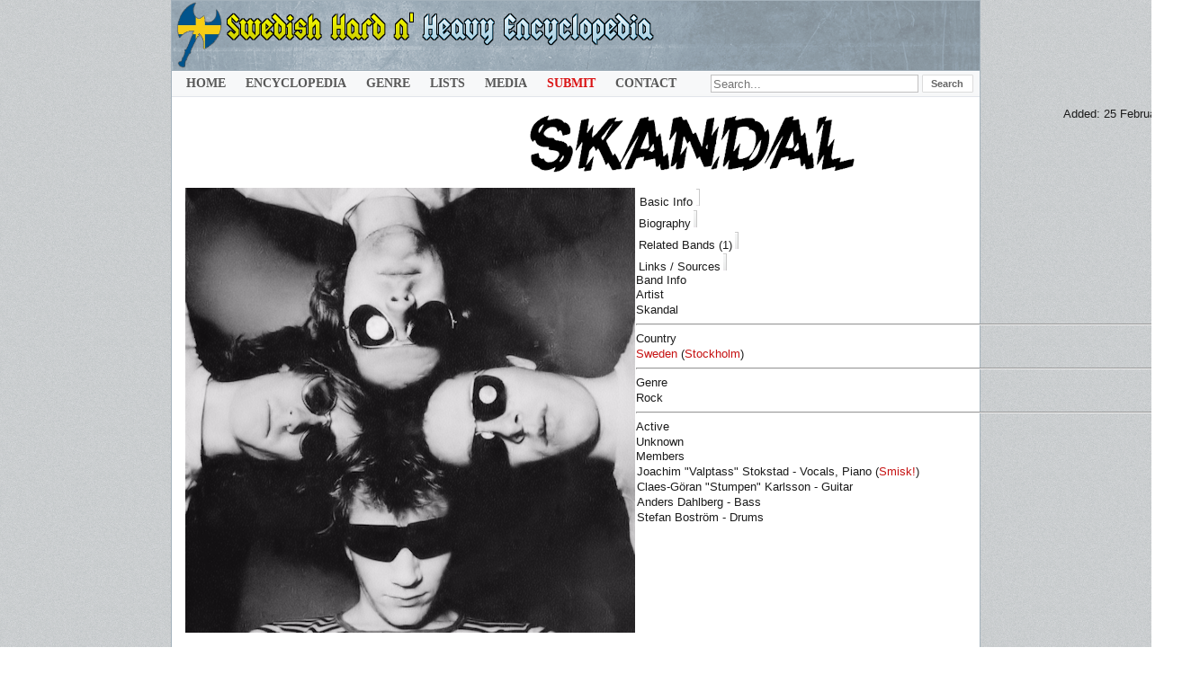

--- FILE ---
content_type: text/html; charset=utf-8
request_url: https://www.fwoshm.com/index/S/1321-skandal-swe
body_size: 7671
content:
<!DOCTYPE html>
<html xmlns="http://www.w3.org/1999/xhtml" xml:lang="en" lang="en" dir="ltr">

<head>
<meta http-equiv="Content-Type" content="text/html; charset=utf-8" />
<STYLE type="text/css">
 #popupDiv7 {
    display: none;
}
</STYLE>
  <base href="https://www.fwoshm.com/index/S/1321-skandal-swe" />
  <meta name="description" content="Detailed biography/discography for Skandal (Swe) | City: Stockholm | Genre: Rock | Active:  | Skandal (Swe) stockholm" />
  <meta name="generator" content="Joomla! 1.5 - Open Source Content Management" />
  <title>Skandal (Swe) • Swedish Hard And Heavy Encyclopedia</title>
  <link href="https://www.fwoshm.com/images/artists/skandalphoto.png" rel="image_src"  />
  <link rel="icon" href="/favicon.ico" />
  <link rel="stylesheet" href="https://www.fwoshm.com/components/com_muscol/assets/artist_detailed.css" type="text/css" />
  <link rel="stylesheet" href="/components/com_jcomments/tpl/default/style.css?v=21" type="text/css" />
  <link rel="stylesheet" href="/modules/mod_muscol_search_bars/tmpl/search_bars.css" type="text/css" />
  <script type="text/javascript" src="/components/com_jcomments/js/jcomments-v2.3.js?v=8"></script>
  <script type="text/javascript" src="/components/com_jcomments/libraries/joomlatune/ajax.js?v=4"></script>
  <script type="text/javascript">

function ctSetCookie(c_name, value, def_value) {
  document.cookie = c_name + "=" + escape(value.replace(/def_value/, value)) + "; path=/";
}
ctSetCookie("ct_checkjs", "b09623458c31eccd9c6afc5cf91c9a48", "0");
    <!--
                        window.addEvent('domready', function() {
                        var sfEls = document.getElementById("maximenuCK").getElementsByTagName("li");
                        for (var i=0; i<sfEls.length; i++) {
	
                            sfEls[i].onmouseover=function() {
                                this.className+=" sfhover";
                            }
		
                            sfEls[i].onmouseout=function() {
                                this.className=this.className.replace(new RegExp(" sfhover\\b"), "");
                            }
                        }
                        });
                        //-->
  </script>
  <script type='text/javascript'>
/*<![CDATA[*/
	var jax_live_site = 'https://www.fwoshm.com/index.php';
	var jax_site_type = '1.5';
	var jax_token_var='8c5c17c15294b1687955bc169db733b5';
/*]]>*/
</script>

<link rel="icon" href="/templates/rhuk_milkyway/favicon.svg" type="image/svg+xml">
<link rel="manifest" href="/manifest.json">
<link rel="shortcut icon" href="/favicon.ico"> 
<link rel="icon" type="image/png" href="/favicon.png">
<link rel="icon" type="image/png" href="/templates/rhuk_milkyway/16.png" sizes="16x16"> 
<link rel="icon" type="image/png" href="/templates/rhuk_milkyway/17.png" sizes="17x17"> 
<link rel="icon" type="image/png" href="/templates/rhuk_milkyway/18.png" sizes="18x18">
<link rel="icon" type="image/png" href="/templates/rhuk_milkyway/128.png" sizes="128x128"> 
<link rel="icon" type="image/png" href="/templates/rhuk_milkyway/144.png" sizes="144x144">
<link rel="icon" type="image/png" href="/templates/rhuk_milkyway/255.png" sizes="255x255"> 
<link rel="icon" type="image/png" href="/templates/rhuk_milkyway/256.png" sizes="256x256">
<link rel="icon" type="image/png" sizes="32x32" href="/templates/rhuk_milkyway/32x32.png"> 
<link rel="icon" type="image/png" sizes="48x48" href="/templates/rhuk_milkyway/48x48.png">
<link rel="icon" type="image/png" sizes="96x96" href="/templates/rhuk_milkyway/96x96.png">  
<link rel="icon" type="image/png" sizes="192x192" href="/templates/rhuk_milkyway/192x192.png">
<link rel="apple-touch-icon" type="image/png" sizes="167x167" href="/templates/rhuk_milkyway/167x167.png"> 
<link rel="apple-touch-icon" type="image/png" sizes="180x180" href="/templates/rhuk_milkyway/180x180.png">
<meta name="apple-mobile-web-app-title" content="Swedish Hard And Heavy Encyclopedia">


<link rel="stylesheet" href="/templates/rhuk_milkyway/css/template.css?rnd=17" type="text/css" />
</head>
<body id="page_bg" class="color_white bg_black width_fmax">

					
<div class="center" align="center">

	<div id="wrapper">

		<div id="wrapper_r">
	
			<div id="header">
				<div id="header_l">
					<div id="header_r">
						<div id="logo"></div>
					
										
					</div>
				</div>
			</div>
<div id="tabarea">
<style>
input:focus::placeholder {
  color: transparent;
}</style>
<div class="searchalbumsmodule">
<form method="get">

	    <input type="text" name="searchword" class="keyword_search_input" placeholder="Search..." style="width: 270px; z-index: 1000 !important;" size="72" maxlength="255" value=""/>
        
        
        
        
        
    <input type="submit" class="classname" value="Search" />
			
    <input type="hidden" name="option" value="com_muscol" />
    <input type="hidden" name="search" value="albums" />
	<input type="hidden" name="search2" value="&orderby=Artist_asc&limitstart=0&limit=50" />
    <input type="hidden" name="view" value="search" />
    <input type="hidden" name="Itemid" value="18" />
</form>
</div>


<!-- debut maximenu_CK, par cedric keiflin sur http://www.joomlack.fr -->
<div class="maximenuCKH" id="maximenuCK" style="z-index:10;">
    <div class="maxiRoundedleft"></div>
    <div class="maxiRoundedcenter">
	<ul class="menu maximenuCK" style="">
		<li class="maximenuCK first item89 level0 " style="z-index : 12000;"><a class="maximenuCK " href="https://www.fwoshm.com/"><span class="titreCK">Home</span></a>
		</li>
<li class="maximenuCK parent first item18 current active level0 " style="z-index : 11999;"><a class="maximenuCK " href="/index"><span class="titreCK">Encyclopedia</span></a>
	<div class="floatCK" ><div class="maxidrop-top"><div class="maxidrop-top2"></div></div><div class="maxidrop-main"><div class="maxidrop-main2"><div class="maximenuCK2 first " >
	<ul class="maximenuCK2"><li class="maximenuCK first first item101 level1 " style="z-index : 11998;"><a class="maximenuCK " href="/index"><span class="titreCK">Encyclopedia Index</span></a>
		</li>
<li class="maximenuCK item554 last level1 " style="z-index : 11997;"><a class="maximenuCK " href="https://www.fwoshm.com/index/1"><span class="titreCK">Band List</span></a>
	</li>
	</ul>
	<div class="clr"></div></div><div class="clr"></div></div></div><div class="maxidrop-bottom"><div class="maxidrop-bottom2"></div></div></div>
	</li><li class="maximenuCK parent item198 level0 " style="z-index : 11996;"><span class="separator "><span class="titreCK">Genre</span></span>
	<div class="floatCK" ><div class="maxidrop-top"><div class="maxidrop-top2"></div></div><div class="maxidrop-main"><div class="maxidrop-main2"><div class="maximenuCK2 first " >
	<ul class="maximenuCK2"><li class="maximenuCK first item135 level1 " style="z-index : 11995;"><a class="maximenuCK " href="http://www.fwoshm.com/index/index.php?orderby=Artist_asc&amp;format_id=&amp;type_id=&amp;genre_id=&amp;tag_id=&amp;searchword=femalef&amp;option=com_muscol&amp;search=albums&amp;view=search&amp;Itemid=18&amp;limit=50&amp;limitstart=0"><span class="titreCK">Female Fronted</span></a>
		</li>
<li class="maximenuCK item149 level1 " style="z-index : 11994;"><a class="maximenuCK " href="http://www.fwoshm.com/index/index.php?format_id=&amp;type_id=4&amp;genre_id=&amp;tag_id=&amp;searchword=&amp;option=com_muscol&amp;search=albums&amp;view=search&amp;Itemid=18&amp;orderby=Artist_asc&amp;limitstart=0&amp;limit=50"><span class="titreCK">NWOBHM</span></a>
		</li>
<li class="maximenuCK item142 level1 " style="z-index : 11993;"><a class="maximenuCK " href="http://www.fwoshm.com/index/index.php?format_id=&amp;type_id=10&amp;genre_id=&amp;tag_id=&amp;searchword=&amp;option=com_muscol&amp;search=albums&amp;view=search&amp;Itemid=18&amp;orderby=Artist_asc&amp;limitstart=0&amp;limit=50"><span class="titreCK">AOR</span></a>
		</li>
<li class="maximenuCK item146 level1 " style="z-index : 11992;"><a class="maximenuCK " href="http://www.fwoshm.com/index/index.php?format_id=&amp;type_id=7&amp;genre_id=&amp;tag_id=&amp;searchword=&amp;option=com_muscol&amp;search=albums&amp;view=search&amp;Itemid=18&amp;orderby=Artist_asc&amp;limitstart=0&amp;limit=50"><span class="titreCK">Hard Rock</span></a>
		</li>
<li class="maximenuCK item147 level1 " style="z-index : 11991;"><a class="maximenuCK " href="http://www.fwoshm.com/index/index.php?format_id=&amp;type_id=6&amp;genre_id=&amp;tag_id=&amp;searchword=&amp;option=com_muscol&amp;search=albums&amp;view=search&amp;Itemid=18&amp;orderby=Artist_asc&amp;limitstart=0&amp;limit=50"><span class="titreCK">Heavy Metal</span></a>
		</li>
<li class="maximenuCK item148 level1 " style="z-index : 11990;"><a class="maximenuCK " href="http://www.fwoshm.com/index/index.php?format_id=&amp;type_id=2&amp;genre_id=&amp;tag_id=&amp;searchword=&amp;option=com_muscol&amp;search=albums&amp;view=search&amp;Itemid=18&amp;orderby=Artist_asc&amp;limitstart=0&amp;limit=50"><span class="titreCK">Melodic Metal</span></a>
		</li>
<li class="maximenuCK item530 level1 " style="z-index : 11989;"><a class="maximenuCK " href="http://www.fwoshm.com/index/index.php?format_id=&amp;type_id=23&amp;genre_id=&amp;tag_id=&amp;searchword=&amp;option=com_muscol&amp;search=albums&amp;view=search&amp;Itemid=18&amp;orderby=Artist_asc&amp;limitstart=0&amp;limit=50"><span class="titreCK">Melodic Hard Rock</span></a>
		</li>
<li class="maximenuCK item531 level1 " style="z-index : 11988;"><a class="maximenuCK " href="http://www.fwoshm.com/index.php?format_id=&amp;type_id=32&amp;genre_id=&amp;tag_id=&amp;searchword=&amp;option=com_muscol&amp;search=albums&amp;view=search&amp;Itemid=18&amp;orderby=Artist_asc&amp;limitstart=0&amp;limit=50"><span class="titreCK">Melodic Rock</span></a>
		</li>
<li class="maximenuCK item145 level1 " style="z-index : 11987;"><a class="maximenuCK " href="http://www.fwoshm.com/index/index.php?format_id=&amp;type_id=13&amp;genre_id=&amp;tag_id=&amp;searchword=&amp;option=com_muscol&amp;search=albums&amp;view=search&amp;Itemid=18&amp;orderby=Artist_asc&amp;limitstart=0&amp;limit=50"><span class="titreCK">Epic Metal</span></a>
		</li>
<li class="maximenuCK item150 level1 " style="z-index : 11986;"><a class="maximenuCK " href="http://www.fwoshm.com/index/index.php?format_id=&amp;type_id=8&amp;genre_id=&amp;tag_id=&amp;searchword=&amp;option=com_muscol&amp;search=albums&amp;view=search&amp;Itemid=18&amp;orderby=Artist_asc&amp;limitstart=0&amp;limit=50"><span class="titreCK">Power Metal</span></a>
		</li>
<li class="maximenuCK item155 level1 " style="z-index : 11985;"><a class="maximenuCK " href="http://www.fwoshm.com/index/index.php?format_id=&amp;type_id=9&amp;genre_id=&amp;tag_id=&amp;searchword=&amp;option=com_muscol&amp;search=albums&amp;view=search&amp;Itemid=18&amp;orderby=Artist_asc&amp;limitstart=0&amp;limit=50"><span class="titreCK">Speed Metal</span></a>
		</li>
<li class="maximenuCK item156 level1 " style="z-index : 11984;"><a class="maximenuCK " href="http://www.fwoshm.com/index/index.php?format_id=&amp;type_id=3&amp;genre_id=&amp;tag_id=&amp;searchword=&amp;option=com_muscol&amp;search=albums&amp;view=search&amp;Itemid=18&amp;orderby=Artist_asc&amp;limitstart=0&amp;limit=50"><span class="titreCK">Thrash Metal</span></a>
		</li>
<li class="maximenuCK item144 level1 " style="z-index : 11983;"><a class="maximenuCK " href="http://www.fwoshm.com/index/index.php?format_id=&amp;type_id=11&amp;genre_id=&amp;tag_id=&amp;searchword=&amp;option=com_muscol&amp;search=albums&amp;view=search&amp;Itemid=18&amp;orderby=Artist_asc&amp;limitstart=0&amp;limit=50"><span class="titreCK">Doom Metal</span></a>
		</li>
<li class="maximenuCK item143 level1 " style="z-index : 11982;"><a class="maximenuCK " href="http://www.fwoshm.com/index/index.php?orderby=date_desc&amp;format_id=&amp;type_id=18&amp;genre_id=&amp;tag_id=&amp;searchword=&amp;option=com_muscol&amp;search=albums&amp;view=search&amp;Itemid=18&amp;limit=50&amp;limitstart=0"><span class="titreCK">Black Metal</span></a>
		</li>
<li class="maximenuCK item533 level1 " style="z-index : 11981;"><a class="maximenuCK " href="http://www.fwoshm.com/index.php?format_id=&amp;type_id=19&amp;genre_id=&amp;tag_id=&amp;searchword=&amp;option=com_muscol&amp;search=albums&amp;view=search&amp;Itemid=18&amp;orderby=Artist_asc&amp;limitstart=0&amp;limit=50"><span class="titreCK">Death Metal</span></a>
		</li>
<li class="maximenuCK item151 level1 " style="z-index : 11980;"><a class="maximenuCK " href="http://www.fwoshm.com/index/index.php?format_id=&amp;type_id=5&amp;genre_id=&amp;tag_id=&amp;searchword=&amp;option=com_muscol&amp;search=albums&amp;view=search&amp;Itemid=18&amp;orderby=Artist_asc&amp;limitstart=0&amp;limit=50"><span class="titreCK">Progressive Metal</span></a>
		</li>
<li class="maximenuCK item152 level1 " style="z-index : 11979;"><a class="maximenuCK " href="http://www.fwoshm.com/index/index.php?format_id=&amp;type_id=16&amp;genre_id=&amp;tag_id=&amp;searchword=&amp;option=com_muscol&amp;search=albums&amp;view=search&amp;Itemid=18&amp;orderby=Artist_asc&amp;limitstart=0&amp;limit=50"><span class="titreCK">Progressive Rock</span></a>
		</li>
<li class="maximenuCK item543 level1 " style="z-index : 11978;"><a class="maximenuCK " href="http://www.fwoshm.com/index.php?format_id=&amp;type_id=17&amp;genre_id=&amp;tag_id=&amp;searchword=&amp;option=com_muscol&amp;search=albums&amp;view=search&amp;Itemid=18&amp;orderby=Artist_asc&amp;limitstart=0&amp;limit=50"><span class="titreCK">Symphonic Rock</span></a>
		</li>
<li class="maximenuCK item534 level1 " style="z-index : 11977;"><a class="maximenuCK " href="http://www.fwoshm.com/index.php?format_id=&amp;type_id=30&amp;genre_id=&amp;tag_id=&amp;searchword=&amp;option=com_muscol&amp;search=albums&amp;view=search&amp;Itemid=18&amp;orderby=Artist_asc&amp;limitstart=0&amp;limit=50"><span class="titreCK">Glam Rock</span></a>
		</li>
<li class="maximenuCK item542 level1 " style="z-index : 11976;"><a class="maximenuCK " href="http://www.fwoshm.com/index.php?format_id=&amp;type_id=29&amp;genre_id=&amp;tag_id=&amp;searchword=&amp;option=com_muscol&amp;search=albums&amp;view=search&amp;Itemid=18&amp;orderby=Artist_asc&amp;limitstart=0&amp;limit=50"><span class="titreCK">Sleaze Rock</span></a>
		</li>
<li class="maximenuCK item529 level1 " style="z-index : 11975;"><a class="maximenuCK " href="http://www.fwoshm.com/index/index.php?format_id=&amp;type_id=22&amp;genre_id=&amp;tag_id=&amp;searchword=&amp;option=com_muscol&amp;search=albums&amp;view=search&amp;Itemid=18&amp;orderby=date_desc&amp;limitstart=0&amp;limit=50"><span class="titreCK">Blues Rock</span></a>
		</li>
<li class="maximenuCK item544 level1 " style="z-index : 11974;"><a class="maximenuCK " href="http://www.fwoshm.com/index.php?format_id=&amp;type_id=27&amp;genre_id=&amp;tag_id=&amp;searchword=&amp;option=com_muscol&amp;search=albums&amp;view=search&amp;Itemid=18&amp;orderby=Artist_asc&amp;limitstart=0&amp;limit=50"><span class="titreCK">Synth Rock</span></a>
		</li>
<li class="maximenuCK item154 level1 " style="z-index : 11973;"><a class="maximenuCK " href="http://www.fwoshm.com/index/index.php?format_id=&amp;type_id=12&amp;genre_id=&amp;tag_id=&amp;searchword=&amp;option=com_muscol&amp;search=albums&amp;view=search&amp;Itemid=18&amp;orderby=Artist_asc&amp;limitstart=0&amp;limit=50"><span class="titreCK">Rock</span></a>
		</li>
<li class="maximenuCK item153 level1 " style="z-index : 11972;"><a class="maximenuCK " href="http://www.fwoshm.com/index/index.php?format_id=&amp;type_id=14&amp;genre_id=&amp;tag_id=&amp;searchword=&amp;option=com_muscol&amp;search=albums&amp;view=search&amp;Itemid=18&amp;orderby=Artist_asc&amp;limitstart=0&amp;limit=50"><span class="titreCK">Punk</span></a>
		</li>
<li class="maximenuCK item541 level1 " style="z-index : 11971;"><a class="maximenuCK " href="http://www.fwoshm.com/index.php?format_id=&amp;type_id=34&amp;genre_id=&amp;tag_id=&amp;searchword=&amp;option=com_muscol&amp;search=albums&amp;view=search&amp;Itemid=18&amp;orderby=Artist_asc&amp;limitstart=0&amp;limit=50"><span class="titreCK">Psych</span></a>
		</li>
<li class="maximenuCK item539 level1 " style="z-index : 11970;"><a class="maximenuCK " href="http://www.fwoshm.com/index.php?format_id=&amp;type_id=24&amp;genre_id=&amp;tag_id=&amp;searchword=&amp;option=com_muscol&amp;search=albums&amp;view=search&amp;Itemid=18&amp;orderby=Artist_asc&amp;limitstart=0&amp;limit=50"><span class="titreCK">Pop</span></a>
		</li>
<li class="maximenuCK item540 level1 " style="z-index : 11969;"><a class="maximenuCK " href="http://www.fwoshm.com/index.php?format_id=&amp;type_id=26&amp;genre_id=&amp;tag_id=&amp;searchword=&amp;option=com_muscol&amp;search=albums&amp;view=search&amp;Itemid=18&amp;orderby=Artist_asc&amp;limitstart=0&amp;limit=50"><span class="titreCK">Powerpop</span></a>
		</li>
<li class="maximenuCK item538 level1 " style="z-index : 11968;"><a class="maximenuCK " href="http://www.fwoshm.com/index.php?format_id=&amp;type_id=28&amp;genre_id=&amp;tag_id=&amp;searchword=&amp;option=com_muscol&amp;search=albums&amp;view=search&amp;Itemid=18&amp;orderby=Artist_asc&amp;limitstart=0&amp;limit=30"><span class="titreCK">New Wave</span></a>
		</li>
<li class="maximenuCK item532 level1 " style="z-index : 11967;"><a class="maximenuCK " href="http://www.fwoshm.com/index.php?format_id=&amp;type_id=31&amp;genre_id=&amp;tag_id=&amp;searchword=&amp;option=com_muscol&amp;search=albums&amp;view=search&amp;Itemid=18&amp;orderby=Artist_asc&amp;limitstart=0&amp;limit=50"><span class="titreCK">Alternative</span></a>
		</li>
<li class="maximenuCK item535 level1 " style="z-index : 11966;"><a class="maximenuCK " href="http://www.fwoshm.com/index.php?format_id=&amp;type_id=33&amp;genre_id=&amp;tag_id=&amp;searchword=&amp;option=com_muscol&amp;search=albums&amp;view=search&amp;Itemid=18&amp;orderby=Artist_asc&amp;limitstart=0&amp;limit=50"><span class="titreCK">Grunge</span></a>
		</li>
<li class="maximenuCK item536 level1 " style="z-index : 11965;"><a class="maximenuCK " href="http://www.fwoshm.com/index.php?format_id=&amp;type_id=21&amp;genre_id=&amp;tag_id=&amp;searchword=&amp;option=com_muscol&amp;search=albums&amp;view=search&amp;Itemid=18&amp;orderby=Artist_asc&amp;limitstart=0&amp;limit=50"><span class="titreCK">Instrumental</span></a>
		</li>
<li class="maximenuCK item537 last level1 " style="z-index : 11964;"><a class="maximenuCK " href="http://www.fwoshm.com/index.php?format_id=&amp;type_id=20&amp;genre_id=&amp;tag_id=&amp;searchword=&amp;option=com_muscol&amp;search=albums&amp;view=search&amp;Itemid=18&amp;orderby=Artist_asc&amp;limitstart=0&amp;limit=50"><span class="titreCK">Mixed</span></a>
	</li>
	</ul>
	<div class="clr"></div></div><div class="clr"></div></div></div><div class="maxidrop-bottom"><div class="maxidrop-bottom2"></div></div></div>
	</li><li class="maximenuCK parent item126 level0 " style="z-index : 11963;"><span class="separator "><span class="titreCK">Lists</span></span>
	<div class="floatCK" ><div class="maxidrop-top"><div class="maxidrop-top2"></div></div><div class="maxidrop-main"><div class="maxidrop-main2"><div class="maximenuCK2 first " >
	<ul class="maximenuCK2"><li class="maximenuCK first item550 level1 " style="z-index : 11962;"><a class="maximenuCK " href="/lists/artworks"><span class="titreCK">Artwork Categories</span></a>
		</li>
<li class="maximenuCK item521 level1 " style="z-index : 11961;"><a class="maximenuCK " href="http://www.fwoshm.com/index/V/38-va"><span class="titreCK">V/A Compilations</span></a>
		</li>
<li class="maximenuCK item127 level1 " style="z-index : 11960;"><a class="maximenuCK " href="http://www.fwoshm.com/index/index.php?orderby=Artist_asc&amp;format_id=&amp;type_id=&amp;genre_id=&amp;tag_id=&amp;searchword=svenska&amp;option=com_muscol&amp;search=albums&amp;view=search&amp;Itemid=18&amp;limit=50&amp;limitstart=0"><span class="titreCK">Sung in Swedish</span></a>
		</li>
<li class="maximenuCK item182 level1 " style="z-index : 11959;"><a class="maximenuCK " href="http://www.fwoshm.com/index/index.php?orderby=Artist_asc&amp;format_id=&amp;type_id=&amp;genre_id=&amp;tag_id=&amp;searchword=satanic&amp;option=com_muscol&amp;search=albums&amp;view=search&amp;Itemid=18&amp;limit=50&amp;limitstart=0"><span class="titreCK">Satanic / Dark Lyrics</span></a>
		</li>
<li class="maximenuCK item129 level1 " style="z-index : 11958;"><a class="maximenuCK " href="http://www.fwoshm.com/index/index.php?orderby=Artist_asc&amp;format_id=&amp;type_id=&amp;genre_id=&amp;tag_id=&amp;searchword=christianmu&amp;option=com_muscol&amp;search=albums&amp;view=search&amp;Itemid=18&amp;limit=50&amp;limitstart=0"><span class="titreCK">Christian Lyrics</span></a>
		</li>
<li class="maximenuCK item337 level1 " style="z-index : 11957;"><a class="maximenuCK " href="http://www.fwoshm.com/index/index.php?format_id=&amp;type_id=&amp;genre_id=&amp;tag_id=&amp;searchword=&amp;option=com_muscol&amp;search=albums&amp;view=search&amp;Itemid=18&amp;orderby=Value_desc&amp;limitstart=0&amp;limit=50"><span class="titreCK">Highest Value</span></a>
		</li>
<li class="maximenuCK item338 level1 " style="z-index : 11956;"><a class="maximenuCK " href="http://www.fwoshm.com/index/index.php?format_id=&amp;type_id=&amp;genre_id=&amp;tag_id=&amp;searchword=&amp;option=com_muscol&amp;search=albums&amp;view=search&amp;Itemid=18&amp;orderby=Points_desc&amp;limitstart=0&amp;limit=50"><span class="titreCK">Highest Rarity</span></a>
		</li>
<li class="maximenuCK item138 level1 " style="z-index : 11955;"><a class="maximenuCK " href="http://www.fwoshm.com/index/index.php?orderby=Artist_asc&amp;format_id=&amp;type_id=&amp;genre_id=&amp;tag_id=&amp;searchword=missinginfo&amp;option=com_muscol&amp;search=albums&amp;view=search&amp;Itemid=18&amp;limit=50&amp;limitstart=0"><span class="titreCK">Missing Info</span></a>
		</li>
<li class="maximenuCK item551 last level1 " style="z-index : 11954;"><a class="maximenuCK " href="/lists/thanklist"><span class="titreCK">Thanklist</span></a>
	</li>
	</ul>
	<div class="clr"></div></div><div class="clr"></div></div></div><div class="maxidrop-bottom"><div class="maxidrop-bottom2"></div></div></div>
	</li><li class="maximenuCK parent item114 level0 " style="z-index : 11953;"><a class="maximenuCK " href="/media/gallery"><span class="titreCK">Media</span></a>
	<div class="floatCK" ><div class="maxidrop-top"><div class="maxidrop-top2"></div></div><div class="maxidrop-main"><div class="maxidrop-main2"><div class="maximenuCK2 first " >
	<ul class="maximenuCK2"><li class="maximenuCK first item402 level1 " style="z-index : 11952;"><a class="maximenuCK " href="/media/uspho"><span class="titreCK">User Photos</span></a>
		</li>
<li class="maximenuCK item119 level1 " style="z-index : 11951;"><a class="maximenuCK " href="http://www.fwoshm.com/home2/videos"><span class="titreCK">Videos</span></a>
		</li>
<li class="maximenuCK item552 last level1 " style="z-index : 11950;"><a class="maximenuCK " href="/media/fanzines"><span class="titreCK">Fanzines</span></a>
	</li>
	</ul>
	<div class="clr"></div></div><div class="clr"></div></div></div><div class="maxidrop-bottom"><div class="maxidrop-bottom2"></div></div></div>
	</li><li class="maximenuCK parent item524 level0 " style="z-index : 11949;"><a class="maximenuCK " href="https://www.fwoshm.com/index.php?option=com_forme&amp;fid=12"><span class="titreCK"><span style="color: #da1314 !important;">Submit</span></span></a>
	<div class="floatCK" ><div class="maxidrop-top"><div class="maxidrop-top2"></div></div><div class="maxidrop-main"><div class="maxidrop-main2"><div class="maximenuCK2 first " >
	<ul class="maximenuCK2"><li class="maximenuCK first item525 level1 " style="z-index : 11948;"><a class="maximenuCK " href="/contribute/newband"><span class="titreCK">Submit Band</span></a>
		</li>
<li class="maximenuCK item526 level1 " style="z-index : 11947;"><a class="maximenuCK " href="/contribute/newalbum"><span class="titreCK">Submit Release</span></a>
		</li>
<li class="maximenuCK item527 last level1 " style="z-index : 11946;"><a class="maximenuCK " href="/contribute/mediaupload"><span class="titreCK">Submit Media</span></a>
	</li>
	</ul>
	<div class="clr"></div></div><div class="clr"></div></div></div><div class="maxidrop-bottom"><div class="maxidrop-bottom2"></div></div></div>
	</li><li class="maximenuCK item510 level0 " style="z-index : 11945;"><a class="maximenuCK " href="/contactus"><span class="titreCK">Contact</span></a></li>	</ul>
    </div>
    <div class="maxiRoundedright"></div>
    <div style="clear:both;"></div>
</div>
<div style="clear:both;"></div>
<!-- fin maximenuCK -->

			</div>				
	

			<div id="pathway">
				

			</div>
			<div class="clr"></div>
			<div id="whitebox">
				<div id="whitebox_t">
					<div id="whitebox_tl">
						<div id="whitebox_tr"></div>
					</div>
				</div>
				<div id="whitebox_m">
					<div id="area">
									
						<div id="leftcolumn">
												
						
						</div>
												<div id="maincolumn_full">
																				<table class="nopad">
								<tr valign="top">
									<td>
								<script type="text/javascript" src="/tabs/js/tab-view.js"></script>
										<!-- IE6 "fix" for the close png image -->
<!--[if lt IE 7]>
<link type='text/css' href='css/basic_ie.css' rel='stylesheet' media='screen' />
<![endif]-->


	 



<div class="" style="">
	
<div style="float:right; margin-right: 5px; margin-top: 0px; height: 10px;">
 <span class="format_title3">Added:</strong> 25 February 2016</span> 
  </div>

  <div style="float:left; margin-left: -1px !important; margin-top: 0px; display: inline-block; height: 10px;">
<div style="float:left; margin-right: 4px !important; z-index: 900 !important; height: 10px;">
</div>

 <div style="display: none;">
      <div id="test-content"><br>


      <br><hr style="margin:0px !important; padding: 0px !important;"><br><b><span style="color: #000">How can I help?</b><br>
- <a href="http://www.fwoshm.com/contribute/newalbum"><b>Submit Release</b></a><br>
- <a href="http://www.fwoshm.com/index.php?option=com_forme&fid=6"><b>Submit Images</b></a><br>
- <a href="http://www.fwoshm.com/contribute/mediaupload"><b>Submit Media</b></a><br>
- <a href="http://www.fwoshm.com/contactus"><b>Contact Form</b></a><br>
- <a href="mailto:strappado@live.se"><b>Email Us</b></a></div>

<script>
    $("#test-link").colorbox({opacity:0.3, width:"auto", height:"auto", inline:true, href:"#test-content"});
</script>
</div></div>

<center>
<br>
<div style="display:none"><h1>Skandal (Swe)</h1></div>
	   <a href="/images/artists/skandallogo.png" class="highslide" onclick="return hs.expand(this)">
	   					<img src="/images/artists/skandallogo.png" alt="Skandal (Swe)" alt="Skandal (Swe) (Stockholm)" style="max-height:215px;border:none !important; margin-bottom: 12px; margin-top: -8px !important;" title="Skandal (Swe) (Stockholm)" /></a>
 
	
		


	
			     </span></span></span> </center>


	
<table cellpadding="0" cellspacing="0">
<tr><td valign="top"><div class="artist_data">
<a href="/images/artists/skandalphoto.png" class="highslide" onclick="return hs.expand(this)">
		
				<img src="/images/artists/skandalphoto.png" alt="Skandal (Swe)" title="Skandal (Swe) (Stockholm)" class="imatge_gran666" /></a></a>
		
</div>


   <div class="artist_data_bottom"></div>
  
</td><td valign="top"  style="width: 100% !important;">



<div id="dhtmlgoodies_tabView2" style="min-height: 170px !important;">
	<div class="dhtmlgoodies_aTab">
<div class="hbar">Band Info</div>
<div style="line-height: 17px !important; align: middle; vertical-align: middle;"><div class="greybar2">
Artist</div>
 Skandal 
 <hr>
 <div class="greybar2">
 
Country</div><a href="/index?search=albums&amp;genre_id=17">Sweden</a>
(<h2 style="display:inline;"><a href='/?format_id=&type_id=&genre_id=&tag_id=&searchword=Stockholm&option=com_muscol&search=albums&view=search&Itemid=18&orderby=Artist_asc&limitstart=0&limit=50'>Stockholm</a><a href='/?format_id=&type_id=&genre_id=&tag_id=&searchword=&option=com_muscol&search=albums&view=search&Itemid=18&orderby=Artist_asc&limitstart=0&limit=50'></a></h2>)

 <hr>
 <div class="greybar2">
Genre</div>
 Rock
  
     <hr><div class="greybar2">Active</div>   Unknown    
  
  		 
		
  

     
   
	</div>
<div class="hbar66">Members</div>
 <div class="margintab" style="line-height: 17px; font-family: Arial !important; padding: 1px; color: #1b1b1b !important;">

 Joachim "Valptass" Stokstad - Vocals, Piano (<a href="/index/S/1054-smisk-swe">Smisk!</a>) <br />Claes-Göran "Stumpen" Karlsson - Guitar<br />Anders Dahlberg - Bass<br />Stefan Boström - Drums </div>
 
   </div>
  <div class="dhtmlgoodies_aTab">
 <div class="hbar"><a href="#" id="my-button" title="Popup Biography"><span style="color: #a2a2a2">Biography</span>
<img class="buttonpop" src="/components/com_muscol/views/artist/tmpl/popup.png"
onmouseover="this.src='/components/com_muscol/views/artist/tmpl/popup2.png'"
onmouseout="this.src='/components/com_muscol/views/artist/tmpl/popup.png'" /></a>
</div>   
 

<!-- Button that triggers the popup -->

<!-- Element to pop up -->
<div id="element_to_pop_up" style="display:none;"> Commercial rock band from Stockholm featuring Smisk! pianist Joachim Stokstad now also taking on the role as lead singer. Skandal released the single 'Bagateller / 34:an' in 1981.<br /></div>
 <div class="margintab">
   <div style="padding: 0px;"><div class="bio" style="color: #1b1b1b !important; font-family: Arial !important; font-size: 1em; margin-right: 1px; line-height: 17px">
  Commercial rock band from Stockholm featuring Smisk! pianist Joachim Stokstad now also taking on the role as lead singer. Skandal released the single 'Bagateller / 34:an' in 1981.<br />   
   </div> </div></div>

  
  </div>
  
     <div class="dhtmlgoodies_aTab">
      
 <div class="hbar">Related Bands</div>
   <div style="padding: 3px;">
    		
		
		
			   		
             <ul class="albums_grid2"> <li class="albums_grid2"><a href="/index/S/1054-smisk-swe"><img src="/images/artists/smiskphoto.png" alt="Smisk! (Swe)" title="Smisk! (Swe)" class="artist_picture_profile2" /></a></li><br><li class="albums_grid2"><center><span class="grid_album2"><div class="grid_album2"><a title='Smisk! (Swe)' href='/index/S/1054-smisk-swe'>Smisk! (Swe)</a></center></span></li></ul>
			   
		
  </div>
	
			  			  
  <div class="hbar65">Related with above</div>
      <div style="padding: 3px;">
    		
		
				                 <ul class="albums_grid2"> <li class="albums_grid2"><a href="/index/Z/980-zeta-swe"><img src="/images/artists/zetaphoto.png" alt="Zeta (Swe)" title="Zeta (Swe)" class="artist_picture_profile2" /></a></li><br><li class="albums_grid2"><center><span class="grid_album2"><div class="grid_album2"><a title='Zeta (Swe)' href='/index/Z/980-zeta-swe'>Zeta (Swe)</a></center></span></li></ul>
			   
	
			   
			   
		
		<br>
 </div>
      	    	  </div>
  

  <div class="dhtmlgoodies_aTab">
 <div class="hbar">Links / Sources</span>
</div><div id="fittan" style="padding: 1px">
No links have been added.</div>

  
  </div>

</div>
<script type="text/javascript">
initTabs('dhtmlgoodies_tabView2',Array('Basic Info','Biography' , 'Related Bands (1)', 'Links / Sources'),0,626,"");
</script>

</table>

    <div style="margin-top: 10px;">
	
 
			<div class="view_songs">
				<dl class="tabs">
					<dt class="open tab_albums">Albums (1)</dt>
						<dt class="closed tab_songs"><a href="/index/S/1321-skandal-swe/songs" title="View songs of this artist">Songs (2)</a></dt>
				</dl>
			</div> <div class="" style="border-top: 1px solid #eaeaea; top: 12.5px !important; position: relative; width: 98.9% !important"></div>
      <div class="artist_main_content">
        					<div class="format_title"><span>Single</span></div>
					<div class="data">
    <table class='sample2' width='730'>
        <tr>
            <td style='align-left:5px;' width='25'>1981</td>
            <td style='align-right:5px;'><a class='llista_artista' style='width:230px;' href='/index/S/1321-skandal-swe/1918-bagateller--34an'><b><span style="margin-left: 1px";>Bagateller / 34:an</span></b></td>
 <td style='align-left:5px;' width='85'> <a class='llista_artista2' style='width:775px;' href='/index/S/1321-skandal-swe/1918-bagateller--34an'>0 Commments</td>
          
        </tr>
    </table>
</a>
</div>

				
					</div>
        	</div>  
										
							
		
				
	
				
		
				
		
				
				
				
				
					 


<div class="" style="float: right !important; margin-right: 6px !important; margin-top: 10px !important; margin-bottom: 0px !important;"><a class="view_mode"  ><img src="/components/com_muscol/assets/images/show_list_over.gif" title="List view" alt="List view"/></a><a class="view_mode"  href="/index/S/1321-skandal-swe?layout=grid"><img src="/components/com_muscol/assets/images/show_grid.gif" title="Grid view" alt="Grid view"/></a><a class="view_mode"  href="/index/S/1321-skandal-swe?layout=detailed"><img src="/components/com_muscol/assets/images/show_coverflow.gif" title="Detailed view" alt="Detailed view"/></a></div><br>


<br>

<div class="related" style="padding: 3px !important; font-size: 0.85em !important; color: #3b3c38 !important; width: auto !important; background: #fefefe !important; margin-bottom: 0px !important; border-radius: 0px !important; border-left: 1px solid #f0f0f0 !important; border-top: 1px solid #f0f0f0 !important;  border-right: 1px solid #f0f0f0 !important; border-bottom: 0px solid #fdfdfd !important; width: 98.8% !important; height: 0px; margin-top: 10px !important; margin-left: -1px;">
	
</div>


	<div style="margin-top: 0px !important; margin-left: -1px; background: #fefefe; border-left: 1px solid #f0f0f0; border-right: 1px solid #f0f0f0; border-bottom: 1px solid #f0f0f0; border-top: 0px solid #f0f0f0 !important; padding: 4px; width: 98.6%;"><div style="margin-top: -10px !important;"><script type="text/javascript">
<!--
var jcomments=new JComments(1321, 'com_muscol_artist','/index.php?option=com_jcomments&amp;tmpl=component');
jcomments.setList('comments-list');
//-->
</script>
<div id="jc">
<h4></h4>
<a id="addcomments" href="#addcomments"></a>
<form id="comments-form" name="comments-form" action="javascript:void(null);">
<p>
	<span>
		<textarea id="comments-form-comment" name="comment" cols="68.8" rows="6" tabindex="5"></textarea>
	</span>
</p>


<div id="comments-form-buttons">
<p>
	<span>
		<input id="comments-form-name" type="text" name="name"  placeholder="Name" onfocus="this.placeholder = ''" onblur="this.placeholder = 'Name'" value="" maxlength="50" size="32" tabindex="1" style="width:250px; font-family: arial !important; padding: 1px; margin-top: 2px;" />
		
	</span>
</p>
<p>
	<span>
		<input id="comments-form-email" type="text" name="email" placeholder="E-mail" onfocus="this.placeholder = ''" onblur="this.placeholder = 'E-mail'"  value="" size="22" tabindex="2" style="width:250px;  font-family: arial !important; padding: 1px; margin-top: 4px;"/>
	
	</span>
</p>

<div style="margin-bottom: 4px;"></div>
<div class="btn" id="comments-form-cancel" style="display:none;"><div><a href="#" tabindex="8" onclick="return false;" title="Cancel">Cancel</a></div></div>
	<div class="btn" id="comments-form-send" style="margin-bottom: 2px;"><div><a href="#" tabindex="7" onclick="jcomments.saveComment();return false;" title="Send (Ctrl+Enter)">Send</a></div></div>

	<input class="checkbox" id="comments-form-subscribe" type="checkbox" name="subscribe" value="1" tabindex="5" style="position: relative; top: 2px;" />
		<label for="comments-form-subscribe" style="position: relative; top: 2px;"><span style="font-size: 10px !important;">Notify me of follow-up comments</span></label>
	
		
		<div style="float:right; margin-right: 5px; position: relative; top: 7px;">&nbsp;<a class="refresh" href="#" title="Refresh comments list" onclick="jcomments.showPage(1321,'com_muscol_artist',0);return false;"><img src="/components/com_jcomments/tpl/default/images/jc_refresh.gif"></a></div>
	
	<div style="clear:both;"></div>
</div>
<div>
	<input type="hidden" name="object_id" value="1321" />
	<input type="hidden" name="object_group" value="com_muscol_artist" />
</div>
</form>
<script type="text/javascript">
<!--
function JCommentsInitializeForm()
{
	var jcEditor = new JCommentsEditor('comments-form-comment', true);
	jcomments.setForm(new JCommentsForm('comments-form', jcEditor));
}

if (window.addEventListener) {window.addEventListener('load',JCommentsInitializeForm,false);}
else if (document.addEventListener){document.addEventListener('load',JCommentsInitializeForm,false);}
else if (window.attachEvent){window.attachEvent('onload',JCommentsInitializeForm);}
else {if (typeof window.onload=='function'){var oldload=window.onload;window.onload=function(){oldload();JCommentsInitializeForm();}} else window.onload=JCommentsInitializeForm;} 
//-->
</script>
<div id="comments"></div>

<script type="text/javascript">
<!--
jcomments.setAntiCache(0,1,0);
//-->
</script> 
</div>
</div></div></div>




  
	<br><img src="/templates/rhuk_milkyway/images/chain.png"><br><br>
	  </table>  
  


  </body>

									
																						<div style="margin-top: 0px; margin-bottom: -35px;"></div>
										
									</td>
<div id="whitebox_m">
																	</tr>
							</table>
						</div>
						<div class="clr"></div>
					</div>
					<div class="clr"></div>
				</div>
				
				
				<div id="whitebox_b">
					<div id="whitebox_bl">
						<div id="whitebox_br"></div>
					</div>
				</div>
			</div>
			<div id="footerspacer"></div>
		</div>
		<div id="footer">
		
			<div id="footer_r">
			
			<div id="footer_l">
			<p id="syndicate" style="margin-left: -10px !important; margin-bottom: -20px; margin-top: -3px !important; width: 100% !important;">
			
			<a href="http://www.musikon.se" title="Musikon" target="_blank"><img style="margin-right: 6px" src="/templates/rhuk_milkyway/musikon1.png"
onmouseover="this.src='/templates/rhuk_milkyway/musikon2.png'"
onmouseout="this.src='/templates/rhuk_milkyway/musikon1.png'" border="0"/></a>

<a href="https://www.heavymetalrarities.com/forum" title="Heavy Metal Rarities Forum" target="_blank"><img style="margin-right: 6px" src="/templates/rhuk_milkyway/hmr1.png"
onmouseover="this.src='/templates/rhuk_milkyway/hmr2.png'"
onmouseout="this.src='/templates/rhuk_milkyway/hmr1.png'" border="0" style="margin-left:0px;"/></a> 

<a href="https://www.youtube.com/@SwedishRock" title="Swedish Rock Youtube Channel" target="_blank"><img style="margin-right: 6px" src="/templates/rhuk_milkyway/yt01.png"
onmouseover="this.src='/templates/rhuk_milkyway/yt02.png'"
onmouseout="this.src='/templates/rhuk_milkyway/yt01.png'" border="0" style="margin-left:0px;"/></a> 

<a href="https://www.facebook.com/pages/Swedish-Hard-Heavy-Encyclopedia/260296930771978" title="Facebook Page" target="_blank"><img style="margin-right: 6px" src="/templates/rhuk_milkyway/fb01.png"
onmouseover="this.src='/templates/rhuk_milkyway/fb02.png'"
onmouseout="this.src='/templates/rhuk_milkyway/fb01.png'" border="0" style="margin-left:0px;" width="299px" height="64px"/></a> 

<a href="/contactus" title="Contact"><img src="/templates/rhuk_milkyway/contact11.png"
onmouseover="this.src='/templates/rhuk_milkyway/contact22.png'"
onmouseout="this.src='/templates/rhuk_milkyway/contact11.png'" border="0" style="margin-right: 6px"/></a> 
						
					</p>
				</div>
			</div>
		</div>
	</div>
</div>

								<script type="text/javascript" src="/highslide/highslide/highslide.packed.js"></script>
<script type="text/javascript">
    // override Highslide settings here
	
    // instead of editing the highslide.js file
	    hs.showCredits = false;
    hs.graphicsDir = '/highslide/highslide/graphics/';
</script>
<script>
function showhide(id){
if (document.getElementById){
obj = document.getElementById(id);
if (obj.style.display == "none"){
obj.style.display = "";
} else {
obj.style.display = "none";
}
}
}

</script>

</body>
</html>